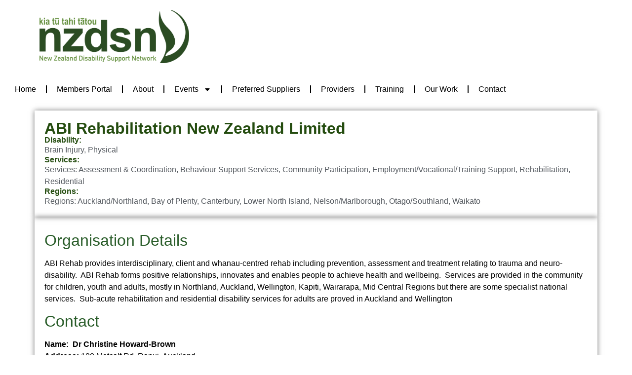

--- FILE ---
content_type: text/html; charset=UTF-8
request_url: https://nzdsn.org.nz/member/abi-rehabilitation-new-zealand-limited/
body_size: 81570
content:
<!doctype html>
<html lang="en-NZ">
<head>
	<meta charset="UTF-8">
	<meta name="viewport" content="width=device-width, initial-scale=1">
	<link rel="profile" href="https://gmpg.org/xfn/11">
	<title>ABI Rehabilitation New Zealand Limited &#8211; New Zealand Disability Support Network – NZDSN</title>
<meta name='robots' content='max-image-preview:large' />
<link rel='dns-prefetch' href='//www.googletagmanager.com' />
<link rel="alternate" type="application/rss+xml" title="New Zealand Disability Support Network – NZDSN &raquo; Feed" href="https://nzdsn.org.nz/feed/" />
<link rel="alternate" type="application/rss+xml" title="New Zealand Disability Support Network – NZDSN &raquo; Comments Feed" href="https://nzdsn.org.nz/comments/feed/" />
<link rel="alternate" title="oEmbed (JSON)" type="application/json+oembed" href="https://nzdsn.org.nz/wp-json/oembed/1.0/embed?url=https%3A%2F%2Fnzdsn.org.nz%2Fmember%2Fabi-rehabilitation-new-zealand-limited%2F" />
<link rel="alternate" title="oEmbed (XML)" type="text/xml+oembed" href="https://nzdsn.org.nz/wp-json/oembed/1.0/embed?url=https%3A%2F%2Fnzdsn.org.nz%2Fmember%2Fabi-rehabilitation-new-zealand-limited%2F&#038;format=xml" />
<style id='wp-img-auto-sizes-contain-inline-css'>
img:is([sizes=auto i],[sizes^="auto," i]){contain-intrinsic-size:3000px 1500px}
/*# sourceURL=wp-img-auto-sizes-contain-inline-css */
</style>
<style id='wp-emoji-styles-inline-css'>

	img.wp-smiley, img.emoji {
		display: inline !important;
		border: none !important;
		box-shadow: none !important;
		height: 1em !important;
		width: 1em !important;
		margin: 0 0.07em !important;
		vertical-align: -0.1em !important;
		background: none !important;
		padding: 0 !important;
	}
/*# sourceURL=wp-emoji-styles-inline-css */
</style>
<link rel='stylesheet' id='wp-block-library-css' href='https://nzdsn.org.nz/wp-includes/css/dist/block-library/style.min.css?ver=6.9' media='all' />
<style id='bp-login-form-style-inline-css'>
.widget_bp_core_login_widget .bp-login-widget-user-avatar{float:left}.widget_bp_core_login_widget .bp-login-widget-user-links{margin-left:70px}#bp-login-widget-form label{display:block;font-weight:600;margin:15px 0 5px;width:auto}#bp-login-widget-form input[type=password],#bp-login-widget-form input[type=text]{background-color:#fafafa;border:1px solid #d6d6d6;border-radius:0;font:inherit;font-size:100%;padding:.5em;width:100%}#bp-login-widget-form .bp-login-widget-register-link,#bp-login-widget-form .login-submit{display:inline;width:-moz-fit-content;width:fit-content}#bp-login-widget-form .bp-login-widget-register-link{margin-left:1em}#bp-login-widget-form .bp-login-widget-register-link a{filter:invert(1)}#bp-login-widget-form .bp-login-widget-pwd-link{font-size:80%}

/*# sourceURL=https://nzdsn.org.nz/wp-content/plugins/buddypress/bp-core/blocks/login-form/index.css */
</style>
<style id='bp-member-style-inline-css'>
[data-type="bp/member"] input.components-placeholder__input{border:1px solid #757575;border-radius:2px;flex:1 1 auto;padding:6px 8px}.bp-block-member{position:relative}.bp-block-member .member-content{display:flex}.bp-block-member .user-nicename{display:block}.bp-block-member .user-nicename a{border:none;color:currentColor;text-decoration:none}.bp-block-member .bp-profile-button{width:100%}.bp-block-member .bp-profile-button a.button{bottom:10px;display:inline-block;margin:18px 0 0;position:absolute;right:0}.bp-block-member.has-cover .item-header-avatar,.bp-block-member.has-cover .member-content,.bp-block-member.has-cover .member-description{z-index:2}.bp-block-member.has-cover .member-content,.bp-block-member.has-cover .member-description{padding-top:75px}.bp-block-member.has-cover .bp-member-cover-image{background-color:#c5c5c5;background-position:top;background-repeat:no-repeat;background-size:cover;border:0;display:block;height:150px;left:0;margin:0;padding:0;position:absolute;top:0;width:100%;z-index:1}.bp-block-member img.avatar{height:auto;width:auto}.bp-block-member.avatar-none .item-header-avatar{display:none}.bp-block-member.avatar-none.has-cover{min-height:200px}.bp-block-member.avatar-full{min-height:150px}.bp-block-member.avatar-full .item-header-avatar{width:180px}.bp-block-member.avatar-thumb .member-content{align-items:center;min-height:50px}.bp-block-member.avatar-thumb .item-header-avatar{width:70px}.bp-block-member.avatar-full.has-cover{min-height:300px}.bp-block-member.avatar-full.has-cover .item-header-avatar{width:200px}.bp-block-member.avatar-full.has-cover img.avatar{background:#fffc;border:2px solid #fff;margin-left:20px}.bp-block-member.avatar-thumb.has-cover .item-header-avatar{padding-top:75px}.entry .entry-content .bp-block-member .user-nicename a{border:none;color:currentColor;text-decoration:none}

/*# sourceURL=https://nzdsn.org.nz/wp-content/plugins/buddypress/bp-members/blocks/member/index.css */
</style>
<style id='bp-members-style-inline-css'>
[data-type="bp/members"] .components-placeholder.is-appender{min-height:0}[data-type="bp/members"] .components-placeholder.is-appender .components-placeholder__label:empty{display:none}[data-type="bp/members"] .components-placeholder input.components-placeholder__input{border:1px solid #757575;border-radius:2px;flex:1 1 auto;padding:6px 8px}[data-type="bp/members"].avatar-none .member-description{width:calc(100% - 44px)}[data-type="bp/members"].avatar-full .member-description{width:calc(100% - 224px)}[data-type="bp/members"].avatar-thumb .member-description{width:calc(100% - 114px)}[data-type="bp/members"] .member-content{position:relative}[data-type="bp/members"] .member-content .is-right{position:absolute;right:2px;top:2px}[data-type="bp/members"] .columns-2 .member-content .member-description,[data-type="bp/members"] .columns-3 .member-content .member-description,[data-type="bp/members"] .columns-4 .member-content .member-description{padding-left:44px;width:calc(100% - 44px)}[data-type="bp/members"] .columns-3 .is-right{right:-10px}[data-type="bp/members"] .columns-4 .is-right{right:-50px}.bp-block-members.is-grid{display:flex;flex-wrap:wrap;padding:0}.bp-block-members.is-grid .member-content{margin:0 1.25em 1.25em 0;width:100%}@media(min-width:600px){.bp-block-members.columns-2 .member-content{width:calc(50% - .625em)}.bp-block-members.columns-2 .member-content:nth-child(2n){margin-right:0}.bp-block-members.columns-3 .member-content{width:calc(33.33333% - .83333em)}.bp-block-members.columns-3 .member-content:nth-child(3n){margin-right:0}.bp-block-members.columns-4 .member-content{width:calc(25% - .9375em)}.bp-block-members.columns-4 .member-content:nth-child(4n){margin-right:0}}.bp-block-members .member-content{display:flex;flex-direction:column;padding-bottom:1em;text-align:center}.bp-block-members .member-content .item-header-avatar,.bp-block-members .member-content .member-description{width:100%}.bp-block-members .member-content .item-header-avatar{margin:0 auto}.bp-block-members .member-content .item-header-avatar img.avatar{display:inline-block}@media(min-width:600px){.bp-block-members .member-content{flex-direction:row;text-align:left}.bp-block-members .member-content .item-header-avatar,.bp-block-members .member-content .member-description{width:auto}.bp-block-members .member-content .item-header-avatar{margin:0}}.bp-block-members .member-content .user-nicename{display:block}.bp-block-members .member-content .user-nicename a{border:none;color:currentColor;text-decoration:none}.bp-block-members .member-content time{color:#767676;display:block;font-size:80%}.bp-block-members.avatar-none .item-header-avatar{display:none}.bp-block-members.avatar-full{min-height:190px}.bp-block-members.avatar-full .item-header-avatar{width:180px}.bp-block-members.avatar-thumb .member-content{min-height:80px}.bp-block-members.avatar-thumb .item-header-avatar{width:70px}.bp-block-members.columns-2 .member-content,.bp-block-members.columns-3 .member-content,.bp-block-members.columns-4 .member-content{display:block;text-align:center}.bp-block-members.columns-2 .member-content .item-header-avatar,.bp-block-members.columns-3 .member-content .item-header-avatar,.bp-block-members.columns-4 .member-content .item-header-avatar{margin:0 auto}.bp-block-members img.avatar{height:auto;max-width:-moz-fit-content;max-width:fit-content;width:auto}.bp-block-members .member-content.has-activity{align-items:center}.bp-block-members .member-content.has-activity .item-header-avatar{padding-right:1em}.bp-block-members .member-content.has-activity .wp-block-quote{margin-bottom:0;text-align:left}.bp-block-members .member-content.has-activity .wp-block-quote cite a,.entry .entry-content .bp-block-members .user-nicename a{border:none;color:currentColor;text-decoration:none}

/*# sourceURL=https://nzdsn.org.nz/wp-content/plugins/buddypress/bp-members/blocks/members/index.css */
</style>
<style id='bp-dynamic-members-style-inline-css'>
.bp-dynamic-block-container .item-options{font-size:.5em;margin:0 0 1em;padding:1em 0}.bp-dynamic-block-container .item-options a.selected{font-weight:600}.bp-dynamic-block-container ul.item-list{list-style:none;margin:1em 0;padding-left:0}.bp-dynamic-block-container ul.item-list li{margin-bottom:1em}.bp-dynamic-block-container ul.item-list li:after,.bp-dynamic-block-container ul.item-list li:before{content:" ";display:table}.bp-dynamic-block-container ul.item-list li:after{clear:both}.bp-dynamic-block-container ul.item-list li .item-avatar{float:left;width:60px}.bp-dynamic-block-container ul.item-list li .item{margin-left:70px}

/*# sourceURL=https://nzdsn.org.nz/wp-content/plugins/buddypress/bp-members/blocks/dynamic-members/index.css */
</style>
<style id='bp-online-members-style-inline-css'>
.widget_bp_core_whos_online_widget .avatar-block,[data-type="bp/online-members"] .avatar-block{display:flex;flex-flow:row wrap}.widget_bp_core_whos_online_widget .avatar-block img,[data-type="bp/online-members"] .avatar-block img{margin:.5em}

/*# sourceURL=https://nzdsn.org.nz/wp-content/plugins/buddypress/bp-members/blocks/online-members/index.css */
</style>
<style id='bp-active-members-style-inline-css'>
.widget_bp_core_recently_active_widget .avatar-block,[data-type="bp/active-members"] .avatar-block{display:flex;flex-flow:row wrap}.widget_bp_core_recently_active_widget .avatar-block img,[data-type="bp/active-members"] .avatar-block img{margin:.5em}

/*# sourceURL=https://nzdsn.org.nz/wp-content/plugins/buddypress/bp-members/blocks/active-members/index.css */
</style>
<style id='bp-latest-activities-style-inline-css'>
.bp-latest-activities .components-flex.components-select-control select[multiple]{height:auto;padding:0 8px}.bp-latest-activities .components-flex.components-select-control select[multiple]+.components-input-control__suffix svg{display:none}.bp-latest-activities-block a,.entry .entry-content .bp-latest-activities-block a{border:none;text-decoration:none}.bp-latest-activities-block .activity-list.item-list blockquote{border:none;padding:0}.bp-latest-activities-block .activity-list.item-list blockquote .activity-item:not(.mini){box-shadow:1px 0 4px #00000026;padding:0 1em;position:relative}.bp-latest-activities-block .activity-list.item-list blockquote .activity-item:not(.mini):after,.bp-latest-activities-block .activity-list.item-list blockquote .activity-item:not(.mini):before{border-color:#0000;border-style:solid;content:"";display:block;height:0;left:15px;position:absolute;width:0}.bp-latest-activities-block .activity-list.item-list blockquote .activity-item:not(.mini):before{border-top-color:#00000026;border-width:9px;bottom:-18px;left:14px}.bp-latest-activities-block .activity-list.item-list blockquote .activity-item:not(.mini):after{border-top-color:#fff;border-width:8px;bottom:-16px}.bp-latest-activities-block .activity-list.item-list blockquote .activity-item.mini .avatar{display:inline-block;height:20px;margin-right:2px;vertical-align:middle;width:20px}.bp-latest-activities-block .activity-list.item-list footer{align-items:center;display:flex}.bp-latest-activities-block .activity-list.item-list footer img.avatar{border:none;display:inline-block;margin-right:.5em}.bp-latest-activities-block .activity-list.item-list footer .activity-time-since{font-size:90%}.bp-latest-activities-block .widget-error{border-left:4px solid #0b80a4;box-shadow:1px 0 4px #00000026}.bp-latest-activities-block .widget-error p{padding:0 1em}

/*# sourceURL=https://nzdsn.org.nz/wp-content/plugins/buddypress/bp-activity/blocks/latest-activities/index.css */
</style>
<style id='global-styles-inline-css'>
:root{--wp--preset--aspect-ratio--square: 1;--wp--preset--aspect-ratio--4-3: 4/3;--wp--preset--aspect-ratio--3-4: 3/4;--wp--preset--aspect-ratio--3-2: 3/2;--wp--preset--aspect-ratio--2-3: 2/3;--wp--preset--aspect-ratio--16-9: 16/9;--wp--preset--aspect-ratio--9-16: 9/16;--wp--preset--color--black: #000000;--wp--preset--color--cyan-bluish-gray: #abb8c3;--wp--preset--color--white: #ffffff;--wp--preset--color--pale-pink: #f78da7;--wp--preset--color--vivid-red: #cf2e2e;--wp--preset--color--luminous-vivid-orange: #ff6900;--wp--preset--color--luminous-vivid-amber: #fcb900;--wp--preset--color--light-green-cyan: #7bdcb5;--wp--preset--color--vivid-green-cyan: #00d084;--wp--preset--color--pale-cyan-blue: #8ed1fc;--wp--preset--color--vivid-cyan-blue: #0693e3;--wp--preset--color--vivid-purple: #9b51e0;--wp--preset--gradient--vivid-cyan-blue-to-vivid-purple: linear-gradient(135deg,rgb(6,147,227) 0%,rgb(155,81,224) 100%);--wp--preset--gradient--light-green-cyan-to-vivid-green-cyan: linear-gradient(135deg,rgb(122,220,180) 0%,rgb(0,208,130) 100%);--wp--preset--gradient--luminous-vivid-amber-to-luminous-vivid-orange: linear-gradient(135deg,rgb(252,185,0) 0%,rgb(255,105,0) 100%);--wp--preset--gradient--luminous-vivid-orange-to-vivid-red: linear-gradient(135deg,rgb(255,105,0) 0%,rgb(207,46,46) 100%);--wp--preset--gradient--very-light-gray-to-cyan-bluish-gray: linear-gradient(135deg,rgb(238,238,238) 0%,rgb(169,184,195) 100%);--wp--preset--gradient--cool-to-warm-spectrum: linear-gradient(135deg,rgb(74,234,220) 0%,rgb(151,120,209) 20%,rgb(207,42,186) 40%,rgb(238,44,130) 60%,rgb(251,105,98) 80%,rgb(254,248,76) 100%);--wp--preset--gradient--blush-light-purple: linear-gradient(135deg,rgb(255,206,236) 0%,rgb(152,150,240) 100%);--wp--preset--gradient--blush-bordeaux: linear-gradient(135deg,rgb(254,205,165) 0%,rgb(254,45,45) 50%,rgb(107,0,62) 100%);--wp--preset--gradient--luminous-dusk: linear-gradient(135deg,rgb(255,203,112) 0%,rgb(199,81,192) 50%,rgb(65,88,208) 100%);--wp--preset--gradient--pale-ocean: linear-gradient(135deg,rgb(255,245,203) 0%,rgb(182,227,212) 50%,rgb(51,167,181) 100%);--wp--preset--gradient--electric-grass: linear-gradient(135deg,rgb(202,248,128) 0%,rgb(113,206,126) 100%);--wp--preset--gradient--midnight: linear-gradient(135deg,rgb(2,3,129) 0%,rgb(40,116,252) 100%);--wp--preset--font-size--small: 13px;--wp--preset--font-size--medium: 20px;--wp--preset--font-size--large: 36px;--wp--preset--font-size--x-large: 42px;--wp--preset--spacing--20: 0.44rem;--wp--preset--spacing--30: 0.67rem;--wp--preset--spacing--40: 1rem;--wp--preset--spacing--50: 1.5rem;--wp--preset--spacing--60: 2.25rem;--wp--preset--spacing--70: 3.38rem;--wp--preset--spacing--80: 5.06rem;--wp--preset--shadow--natural: 6px 6px 9px rgba(0, 0, 0, 0.2);--wp--preset--shadow--deep: 12px 12px 50px rgba(0, 0, 0, 0.4);--wp--preset--shadow--sharp: 6px 6px 0px rgba(0, 0, 0, 0.2);--wp--preset--shadow--outlined: 6px 6px 0px -3px rgb(255, 255, 255), 6px 6px rgb(0, 0, 0);--wp--preset--shadow--crisp: 6px 6px 0px rgb(0, 0, 0);}:root { --wp--style--global--content-size: 800px;--wp--style--global--wide-size: 1200px; }:where(body) { margin: 0; }.wp-site-blocks > .alignleft { float: left; margin-right: 2em; }.wp-site-blocks > .alignright { float: right; margin-left: 2em; }.wp-site-blocks > .aligncenter { justify-content: center; margin-left: auto; margin-right: auto; }:where(.wp-site-blocks) > * { margin-block-start: 24px; margin-block-end: 0; }:where(.wp-site-blocks) > :first-child { margin-block-start: 0; }:where(.wp-site-blocks) > :last-child { margin-block-end: 0; }:root { --wp--style--block-gap: 24px; }:root :where(.is-layout-flow) > :first-child{margin-block-start: 0;}:root :where(.is-layout-flow) > :last-child{margin-block-end: 0;}:root :where(.is-layout-flow) > *{margin-block-start: 24px;margin-block-end: 0;}:root :where(.is-layout-constrained) > :first-child{margin-block-start: 0;}:root :where(.is-layout-constrained) > :last-child{margin-block-end: 0;}:root :where(.is-layout-constrained) > *{margin-block-start: 24px;margin-block-end: 0;}:root :where(.is-layout-flex){gap: 24px;}:root :where(.is-layout-grid){gap: 24px;}.is-layout-flow > .alignleft{float: left;margin-inline-start: 0;margin-inline-end: 2em;}.is-layout-flow > .alignright{float: right;margin-inline-start: 2em;margin-inline-end: 0;}.is-layout-flow > .aligncenter{margin-left: auto !important;margin-right: auto !important;}.is-layout-constrained > .alignleft{float: left;margin-inline-start: 0;margin-inline-end: 2em;}.is-layout-constrained > .alignright{float: right;margin-inline-start: 2em;margin-inline-end: 0;}.is-layout-constrained > .aligncenter{margin-left: auto !important;margin-right: auto !important;}.is-layout-constrained > :where(:not(.alignleft):not(.alignright):not(.alignfull)){max-width: var(--wp--style--global--content-size);margin-left: auto !important;margin-right: auto !important;}.is-layout-constrained > .alignwide{max-width: var(--wp--style--global--wide-size);}body .is-layout-flex{display: flex;}.is-layout-flex{flex-wrap: wrap;align-items: center;}.is-layout-flex > :is(*, div){margin: 0;}body .is-layout-grid{display: grid;}.is-layout-grid > :is(*, div){margin: 0;}body{padding-top: 0px;padding-right: 0px;padding-bottom: 0px;padding-left: 0px;}a:where(:not(.wp-element-button)){text-decoration: underline;}:root :where(.wp-element-button, .wp-block-button__link){background-color: #32373c;border-width: 0;color: #fff;font-family: inherit;font-size: inherit;font-style: inherit;font-weight: inherit;letter-spacing: inherit;line-height: inherit;padding-top: calc(0.667em + 2px);padding-right: calc(1.333em + 2px);padding-bottom: calc(0.667em + 2px);padding-left: calc(1.333em + 2px);text-decoration: none;text-transform: inherit;}.has-black-color{color: var(--wp--preset--color--black) !important;}.has-cyan-bluish-gray-color{color: var(--wp--preset--color--cyan-bluish-gray) !important;}.has-white-color{color: var(--wp--preset--color--white) !important;}.has-pale-pink-color{color: var(--wp--preset--color--pale-pink) !important;}.has-vivid-red-color{color: var(--wp--preset--color--vivid-red) !important;}.has-luminous-vivid-orange-color{color: var(--wp--preset--color--luminous-vivid-orange) !important;}.has-luminous-vivid-amber-color{color: var(--wp--preset--color--luminous-vivid-amber) !important;}.has-light-green-cyan-color{color: var(--wp--preset--color--light-green-cyan) !important;}.has-vivid-green-cyan-color{color: var(--wp--preset--color--vivid-green-cyan) !important;}.has-pale-cyan-blue-color{color: var(--wp--preset--color--pale-cyan-blue) !important;}.has-vivid-cyan-blue-color{color: var(--wp--preset--color--vivid-cyan-blue) !important;}.has-vivid-purple-color{color: var(--wp--preset--color--vivid-purple) !important;}.has-black-background-color{background-color: var(--wp--preset--color--black) !important;}.has-cyan-bluish-gray-background-color{background-color: var(--wp--preset--color--cyan-bluish-gray) !important;}.has-white-background-color{background-color: var(--wp--preset--color--white) !important;}.has-pale-pink-background-color{background-color: var(--wp--preset--color--pale-pink) !important;}.has-vivid-red-background-color{background-color: var(--wp--preset--color--vivid-red) !important;}.has-luminous-vivid-orange-background-color{background-color: var(--wp--preset--color--luminous-vivid-orange) !important;}.has-luminous-vivid-amber-background-color{background-color: var(--wp--preset--color--luminous-vivid-amber) !important;}.has-light-green-cyan-background-color{background-color: var(--wp--preset--color--light-green-cyan) !important;}.has-vivid-green-cyan-background-color{background-color: var(--wp--preset--color--vivid-green-cyan) !important;}.has-pale-cyan-blue-background-color{background-color: var(--wp--preset--color--pale-cyan-blue) !important;}.has-vivid-cyan-blue-background-color{background-color: var(--wp--preset--color--vivid-cyan-blue) !important;}.has-vivid-purple-background-color{background-color: var(--wp--preset--color--vivid-purple) !important;}.has-black-border-color{border-color: var(--wp--preset--color--black) !important;}.has-cyan-bluish-gray-border-color{border-color: var(--wp--preset--color--cyan-bluish-gray) !important;}.has-white-border-color{border-color: var(--wp--preset--color--white) !important;}.has-pale-pink-border-color{border-color: var(--wp--preset--color--pale-pink) !important;}.has-vivid-red-border-color{border-color: var(--wp--preset--color--vivid-red) !important;}.has-luminous-vivid-orange-border-color{border-color: var(--wp--preset--color--luminous-vivid-orange) !important;}.has-luminous-vivid-amber-border-color{border-color: var(--wp--preset--color--luminous-vivid-amber) !important;}.has-light-green-cyan-border-color{border-color: var(--wp--preset--color--light-green-cyan) !important;}.has-vivid-green-cyan-border-color{border-color: var(--wp--preset--color--vivid-green-cyan) !important;}.has-pale-cyan-blue-border-color{border-color: var(--wp--preset--color--pale-cyan-blue) !important;}.has-vivid-cyan-blue-border-color{border-color: var(--wp--preset--color--vivid-cyan-blue) !important;}.has-vivid-purple-border-color{border-color: var(--wp--preset--color--vivid-purple) !important;}.has-vivid-cyan-blue-to-vivid-purple-gradient-background{background: var(--wp--preset--gradient--vivid-cyan-blue-to-vivid-purple) !important;}.has-light-green-cyan-to-vivid-green-cyan-gradient-background{background: var(--wp--preset--gradient--light-green-cyan-to-vivid-green-cyan) !important;}.has-luminous-vivid-amber-to-luminous-vivid-orange-gradient-background{background: var(--wp--preset--gradient--luminous-vivid-amber-to-luminous-vivid-orange) !important;}.has-luminous-vivid-orange-to-vivid-red-gradient-background{background: var(--wp--preset--gradient--luminous-vivid-orange-to-vivid-red) !important;}.has-very-light-gray-to-cyan-bluish-gray-gradient-background{background: var(--wp--preset--gradient--very-light-gray-to-cyan-bluish-gray) !important;}.has-cool-to-warm-spectrum-gradient-background{background: var(--wp--preset--gradient--cool-to-warm-spectrum) !important;}.has-blush-light-purple-gradient-background{background: var(--wp--preset--gradient--blush-light-purple) !important;}.has-blush-bordeaux-gradient-background{background: var(--wp--preset--gradient--blush-bordeaux) !important;}.has-luminous-dusk-gradient-background{background: var(--wp--preset--gradient--luminous-dusk) !important;}.has-pale-ocean-gradient-background{background: var(--wp--preset--gradient--pale-ocean) !important;}.has-electric-grass-gradient-background{background: var(--wp--preset--gradient--electric-grass) !important;}.has-midnight-gradient-background{background: var(--wp--preset--gradient--midnight) !important;}.has-small-font-size{font-size: var(--wp--preset--font-size--small) !important;}.has-medium-font-size{font-size: var(--wp--preset--font-size--medium) !important;}.has-large-font-size{font-size: var(--wp--preset--font-size--large) !important;}.has-x-large-font-size{font-size: var(--wp--preset--font-size--x-large) !important;}
:root :where(.wp-block-pullquote){font-size: 1.5em;line-height: 1.6;}
/*# sourceURL=global-styles-inline-css */
</style>
<link rel='stylesheet' id='searchandfilter-css' href='https://nzdsn.org.nz/wp-content/plugins/search-filter/style.css?ver=1' media='all' />
<link rel='stylesheet' id='hello-elementor-css' href='https://nzdsn.org.nz/wp-content/themes/hello-elementor/assets/css/reset.css?ver=3.4.5' media='all' />
<link rel='stylesheet' id='hello-elementor-theme-style-css' href='https://nzdsn.org.nz/wp-content/themes/hello-elementor/assets/css/theme.css?ver=3.4.5' media='all' />
<link rel='stylesheet' id='hello-elementor-header-footer-css' href='https://nzdsn.org.nz/wp-content/themes/hello-elementor/assets/css/header-footer.css?ver=3.4.5' media='all' />
<link rel='stylesheet' id='elementor-frontend-css' href='https://nzdsn.org.nz/wp-content/plugins/elementor/assets/css/frontend.min.css?ver=3.34.0' media='all' />
<style id='elementor-frontend-inline-css'>
.elementor-kit-25279{--e-global-color-primary:#244C0F;--e-global-color-secondary:#54595F;--e-global-color-text:#000000;--e-global-color-accent:#638E38;--e-global-color-9b41bcb:#FFFFFF;--e-global-typography-primary-font-family:"Arial";--e-global-typography-primary-font-size:2em;--e-global-typography-primary-font-weight:600;--e-global-typography-secondary-font-family:"Arial";--e-global-typography-secondary-font-size:1.6em;--e-global-typography-secondary-font-weight:400;--e-global-typography-text-font-family:"Arial";--e-global-typography-text-font-size:16px;--e-global-typography-text-font-weight:400;--e-global-typography-accent-font-family:"Arial";--e-global-typography-accent-font-size:1.4em;--e-global-typography-accent-font-weight:500;color:var( --e-global-color-text );font-family:"Verdana", Sans-serif;font-size:16px;font-weight:400;}.elementor-kit-25279 button,.elementor-kit-25279 input[type="button"],.elementor-kit-25279 input[type="submit"],.elementor-kit-25279 .elementor-button{background-color:#2A5D2A;font-family:var( --e-global-typography-text-font-family ), Sans-serif;font-size:var( --e-global-typography-text-font-size );font-weight:var( --e-global-typography-text-font-weight );color:#FFFFFF;}.elementor-kit-25279 e-page-transition{background-color:#FFBC7D;}.elementor-kit-25279 a{color:var( --e-global-color-primary );text-decoration:none;}.elementor-kit-25279 h1{color:#2A5D2A;}.elementor-kit-25279 h2{color:#2A5D2A;}.elementor-kit-25279 h3{color:#2A5D2A;}.elementor-kit-25279 h4{color:#2A5D2A;}.elementor-section.elementor-section-boxed > .elementor-container{max-width:1140px;}.e-con{--container-max-width:1140px;}.elementor-widget:not(:last-child){margin-block-end:20px;}.elementor-element{--widgets-spacing:20px 20px;--widgets-spacing-row:20px;--widgets-spacing-column:20px;}{}h1.entry-title{display:var(--page-title-display);}.site-header .site-branding{flex-direction:column;align-items:stretch;}.site-header{padding-inline-end:0px;padding-inline-start:0px;}.site-footer .site-branding{flex-direction:column;align-items:stretch;}@media(max-width:1024px){.elementor-kit-25279 button,.elementor-kit-25279 input[type="button"],.elementor-kit-25279 input[type="submit"],.elementor-kit-25279 .elementor-button{font-size:var( --e-global-typography-text-font-size );}.elementor-section.elementor-section-boxed > .elementor-container{max-width:1024px;}.e-con{--container-max-width:1024px;}}@media(max-width:767px){.elementor-kit-25279 button,.elementor-kit-25279 input[type="button"],.elementor-kit-25279 input[type="submit"],.elementor-kit-25279 .elementor-button{font-size:var( --e-global-typography-text-font-size );}.elementor-section.elementor-section-boxed > .elementor-container{max-width:767px;}.e-con{--container-max-width:767px;}}/* Start custom CSS */#buddypress .standard-form .submit input {
    margin-right: 15px;
    color: white;
    width: 100%;
    background: rgb(99, 142, 56);
    border-width: 4px;
}/* End custom CSS */
.elementor-25283 .elementor-element.elementor-element-0e414e1{--display:flex;--flex-direction:row;--container-widget-width:calc( ( 1 - var( --container-widget-flex-grow ) ) * 100% );--container-widget-height:100%;--container-widget-flex-grow:1;--container-widget-align-self:stretch;--flex-wrap-mobile:wrap;--justify-content:center;--align-items:center;}.elementor-25283 .elementor-element.elementor-element-92c1545{--display:flex;}.elementor-widget-theme-site-logo .widget-image-caption{color:var( --e-global-color-text );font-family:var( --e-global-typography-text-font-family ), Sans-serif;font-size:var( --e-global-typography-text-font-size );font-weight:var( --e-global-typography-text-font-weight );}.elementor-25283 .elementor-element.elementor-element-e3596cd{text-align:start;}.elementor-25283 .elementor-element.elementor-element-e3596cd img{width:55%;}.elementor-25283 .elementor-element.elementor-element-f2f2031{--display:flex;}.elementor-widget-search-form input[type="search"].elementor-search-form__input{font-family:var( --e-global-typography-text-font-family ), Sans-serif;font-size:var( --e-global-typography-text-font-size );font-weight:var( --e-global-typography-text-font-weight );}.elementor-widget-search-form .elementor-search-form__input,
					.elementor-widget-search-form .elementor-search-form__icon,
					.elementor-widget-search-form .elementor-lightbox .dialog-lightbox-close-button,
					.elementor-widget-search-form .elementor-lightbox .dialog-lightbox-close-button:hover,
					.elementor-widget-search-form.elementor-search-form--skin-full_screen input[type="search"].elementor-search-form__input{color:var( --e-global-color-text );fill:var( --e-global-color-text );}.elementor-widget-search-form .elementor-search-form__submit{font-family:var( --e-global-typography-text-font-family ), Sans-serif;font-size:var( --e-global-typography-text-font-size );font-weight:var( --e-global-typography-text-font-weight );background-color:var( --e-global-color-secondary );}.elementor-25283 .elementor-element.elementor-element-52e589b .elementor-search-form__container{min-height:48px;}.elementor-25283 .elementor-element.elementor-element-52e589b .elementor-search-form__submit{min-width:48px;}body:not(.rtl) .elementor-25283 .elementor-element.elementor-element-52e589b .elementor-search-form__icon{padding-left:calc(48px / 3);}body.rtl .elementor-25283 .elementor-element.elementor-element-52e589b .elementor-search-form__icon{padding-right:calc(48px / 3);}.elementor-25283 .elementor-element.elementor-element-52e589b .elementor-search-form__input, .elementor-25283 .elementor-element.elementor-element-52e589b.elementor-search-form--button-type-text .elementor-search-form__submit{padding-left:calc(48px / 3);padding-right:calc(48px / 3);}.elementor-25283 .elementor-element.elementor-element-52e589b:not(.elementor-search-form--skin-full_screen) .elementor-search-form__container{border-radius:3px;}.elementor-25283 .elementor-element.elementor-element-52e589b.elementor-search-form--skin-full_screen input[type="search"].elementor-search-form__input{border-radius:3px;}.elementor-25283 .elementor-element.elementor-element-45b2fe0{--display:flex;--flex-direction:row;--container-widget-width:initial;--container-widget-height:100%;--container-widget-flex-grow:1;--container-widget-align-self:stretch;--flex-wrap-mobile:wrap;--justify-content:center;}.elementor-widget-nav-menu .elementor-nav-menu .elementor-item{font-family:var( --e-global-typography-primary-font-family ), Sans-serif;font-size:var( --e-global-typography-primary-font-size );font-weight:var( --e-global-typography-primary-font-weight );}.elementor-widget-nav-menu .elementor-nav-menu--main .elementor-item{color:var( --e-global-color-text );fill:var( --e-global-color-text );}.elementor-widget-nav-menu .elementor-nav-menu--main .elementor-item:hover,
					.elementor-widget-nav-menu .elementor-nav-menu--main .elementor-item.elementor-item-active,
					.elementor-widget-nav-menu .elementor-nav-menu--main .elementor-item.highlighted,
					.elementor-widget-nav-menu .elementor-nav-menu--main .elementor-item:focus{color:var( --e-global-color-accent );fill:var( --e-global-color-accent );}.elementor-widget-nav-menu .elementor-nav-menu--main:not(.e--pointer-framed) .elementor-item:before,
					.elementor-widget-nav-menu .elementor-nav-menu--main:not(.e--pointer-framed) .elementor-item:after{background-color:var( --e-global-color-accent );}.elementor-widget-nav-menu .e--pointer-framed .elementor-item:before,
					.elementor-widget-nav-menu .e--pointer-framed .elementor-item:after{border-color:var( --e-global-color-accent );}.elementor-widget-nav-menu{--e-nav-menu-divider-color:var( --e-global-color-text );}.elementor-widget-nav-menu .elementor-nav-menu--dropdown .elementor-item, .elementor-widget-nav-menu .elementor-nav-menu--dropdown  .elementor-sub-item{font-family:var( --e-global-typography-accent-font-family ), Sans-serif;font-size:var( --e-global-typography-accent-font-size );font-weight:var( --e-global-typography-accent-font-weight );}.elementor-25283 .elementor-element.elementor-element-838c3cd .elementor-menu-toggle{margin:0 auto;}.elementor-25283 .elementor-element.elementor-element-838c3cd .elementor-nav-menu .elementor-item{font-family:"Arial", Sans-serif;font-size:1em;font-weight:400;}.elementor-25283 .elementor-element.elementor-element-838c3cd .elementor-nav-menu--main .elementor-item{color:var( --e-global-color-text );fill:var( --e-global-color-text );}.elementor-25283 .elementor-element.elementor-element-838c3cd{--e-nav-menu-divider-content:"";--e-nav-menu-divider-style:solid;}.elementor-theme-builder-content-area{height:400px;}.elementor-location-header:before, .elementor-location-footer:before{content:"";display:table;clear:both;}@media(max-width:1024px){.elementor-widget-theme-site-logo .widget-image-caption{font-size:var( --e-global-typography-text-font-size );}.elementor-widget-search-form input[type="search"].elementor-search-form__input{font-size:var( --e-global-typography-text-font-size );}.elementor-widget-search-form .elementor-search-form__submit{font-size:var( --e-global-typography-text-font-size );}.elementor-widget-nav-menu .elementor-nav-menu .elementor-item{font-size:var( --e-global-typography-primary-font-size );}.elementor-widget-nav-menu .elementor-nav-menu--dropdown .elementor-item, .elementor-widget-nav-menu .elementor-nav-menu--dropdown  .elementor-sub-item{font-size:var( --e-global-typography-accent-font-size );}}@media(max-width:767px){.elementor-widget-theme-site-logo .widget-image-caption{font-size:var( --e-global-typography-text-font-size );}.elementor-widget-search-form input[type="search"].elementor-search-form__input{font-size:var( --e-global-typography-text-font-size );}.elementor-widget-search-form .elementor-search-form__submit{font-size:var( --e-global-typography-text-font-size );}.elementor-widget-nav-menu .elementor-nav-menu .elementor-item{font-size:var( --e-global-typography-primary-font-size );}.elementor-widget-nav-menu .elementor-nav-menu--dropdown .elementor-item, .elementor-widget-nav-menu .elementor-nav-menu--dropdown  .elementor-sub-item{font-size:var( --e-global-typography-accent-font-size );}}
.elementor-25771 .elementor-element.elementor-element-d79ce15{--display:grid;--e-con-grid-template-columns:repeat(3, 1fr);--e-con-grid-template-rows:repeat(2, 1fr);--grid-auto-flow:row;--padding-top:40px;--padding-bottom:40px;--padding-left:40px;--padding-right:40px;}.elementor-25771 .elementor-element.elementor-element-d79ce15:not(.elementor-motion-effects-element-type-background), .elementor-25771 .elementor-element.elementor-element-d79ce15 > .elementor-motion-effects-container > .elementor-motion-effects-layer{background-color:#EBF1E7;}.elementor-25771 .elementor-element.elementor-element-e9e066f{--display:flex;}.elementor-widget-text-editor{font-family:var( --e-global-typography-text-font-family ), Sans-serif;font-size:var( --e-global-typography-text-font-size );font-weight:var( --e-global-typography-text-font-weight );color:var( --e-global-color-text );}.elementor-widget-text-editor.elementor-drop-cap-view-stacked .elementor-drop-cap{background-color:var( --e-global-color-primary );}.elementor-widget-text-editor.elementor-drop-cap-view-framed .elementor-drop-cap, .elementor-widget-text-editor.elementor-drop-cap-view-default .elementor-drop-cap{color:var( --e-global-color-primary );border-color:var( --e-global-color-primary );}.elementor-25771 .elementor-element.elementor-element-c6da79e{text-align:end;color:var( --e-global-color-text );}.elementor-25771 .elementor-element.elementor-element-a0d8ca0{--display:flex;}.elementor-25771 .elementor-element.elementor-element-75c7a7f{--display:flex;}.elementor-widget-theme-site-logo .widget-image-caption{color:var( --e-global-color-text );font-family:var( --e-global-typography-text-font-family ), Sans-serif;font-size:var( --e-global-typography-text-font-size );font-weight:var( --e-global-typography-text-font-weight );}.elementor-25771 .elementor-element.elementor-element-5474342.elementor-element{--align-self:flex-end;}.elementor-25771 .elementor-element.elementor-element-5474342{text-align:start;}.elementor-25771 .elementor-element.elementor-element-2f5c944{--display:flex;--flex-direction:column;--container-widget-width:100%;--container-widget-height:initial;--container-widget-flex-grow:0;--container-widget-align-self:initial;--flex-wrap-mobile:wrap;}.elementor-25771 .elementor-element.elementor-element-2f5c944:not(.elementor-motion-effects-element-type-background), .elementor-25771 .elementor-element.elementor-element-2f5c944 > .elementor-motion-effects-container > .elementor-motion-effects-layer{background-color:var( --e-global-color-primary );}.elementor-widget-heading .elementor-heading-title{font-family:var( --e-global-typography-primary-font-family ), Sans-serif;font-size:var( --e-global-typography-primary-font-size );font-weight:var( --e-global-typography-primary-font-weight );color:var( --e-global-color-primary );}.elementor-25771 .elementor-element.elementor-element-4ed1373{text-align:center;}.elementor-25771 .elementor-element.elementor-element-4ed1373 .elementor-heading-title{font-family:var( --e-global-typography-text-font-family ), Sans-serif;font-size:var( --e-global-typography-text-font-size );font-weight:var( --e-global-typography-text-font-weight );color:#FFFFFF;}.elementor-theme-builder-content-area{height:400px;}.elementor-location-header:before, .elementor-location-footer:before{content:"";display:table;clear:both;}@media(min-width:768px){.elementor-25771 .elementor-element.elementor-element-e9e066f{--width:90%;}}@media(max-width:1024px){.elementor-25771 .elementor-element.elementor-element-d79ce15{--grid-auto-flow:row;}.elementor-widget-text-editor{font-size:var( --e-global-typography-text-font-size );}.elementor-widget-theme-site-logo .widget-image-caption{font-size:var( --e-global-typography-text-font-size );}.elementor-widget-heading .elementor-heading-title{font-size:var( --e-global-typography-primary-font-size );}.elementor-25771 .elementor-element.elementor-element-4ed1373 .elementor-heading-title{font-size:var( --e-global-typography-text-font-size );}}@media(max-width:767px){.elementor-25771 .elementor-element.elementor-element-d79ce15{--e-con-grid-template-columns:repeat(1, 1fr);--grid-auto-flow:row;}.elementor-widget-text-editor{font-size:var( --e-global-typography-text-font-size );}.elementor-widget-theme-site-logo .widget-image-caption{font-size:var( --e-global-typography-text-font-size );}.elementor-widget-heading .elementor-heading-title{font-size:var( --e-global-typography-primary-font-size );}.elementor-25771 .elementor-element.elementor-element-4ed1373 .elementor-heading-title{font-size:var( --e-global-typography-text-font-size );}}
.elementor-25461 .elementor-element.elementor-element-d1d6cc6{--display:flex;}.elementor-25461 .elementor-element.elementor-element-cfcfc04{--display:flex;box-shadow:0px 0px 10px 0px rgba(0,0,0,0.5);--padding-top:20px;--padding-bottom:20px;--padding-left:20px;--padding-right:20px;}.elementor-widget-theme-post-title .elementor-heading-title{font-family:var( --e-global-typography-primary-font-family ), Sans-serif;font-size:var( --e-global-typography-primary-font-size );font-weight:var( --e-global-typography-primary-font-weight );color:var( --e-global-color-primary );}.elementor-widget-heading .elementor-heading-title{font-family:var( --e-global-typography-primary-font-family ), Sans-serif;font-size:var( --e-global-typography-primary-font-size );font-weight:var( --e-global-typography-primary-font-weight );color:var( --e-global-color-primary );}.elementor-25461 .elementor-element.elementor-element-960ad5d .elementor-heading-title{font-family:"Arial", Sans-serif;font-size:1em;font-weight:700;}.elementor-widget-post-info .elementor-icon-list-item:not(:last-child):after{border-color:var( --e-global-color-text );}.elementor-widget-post-info .elementor-icon-list-icon i{color:var( --e-global-color-primary );}.elementor-widget-post-info .elementor-icon-list-icon svg{fill:var( --e-global-color-primary );}.elementor-widget-post-info .elementor-icon-list-text, .elementor-widget-post-info .elementor-icon-list-text a{color:var( --e-global-color-secondary );}.elementor-widget-post-info .elementor-icon-list-item{font-family:var( --e-global-typography-text-font-family ), Sans-serif;font-size:var( --e-global-typography-text-font-size );font-weight:var( --e-global-typography-text-font-weight );}.elementor-25461 .elementor-element.elementor-element-df8826d .elementor-icon-list-icon{width:14px;}.elementor-25461 .elementor-element.elementor-element-df8826d .elementor-icon-list-icon i{font-size:14px;}.elementor-25461 .elementor-element.elementor-element-df8826d .elementor-icon-list-icon svg{--e-icon-list-icon-size:14px;}.elementor-25461 .elementor-element.elementor-element-eff4706 .elementor-heading-title{font-family:"Arial", Sans-serif;font-size:1em;font-weight:700;}.elementor-25461 .elementor-element.elementor-element-1569b9c .elementor-icon-list-icon{width:14px;}.elementor-25461 .elementor-element.elementor-element-1569b9c .elementor-icon-list-icon i{font-size:14px;}.elementor-25461 .elementor-element.elementor-element-1569b9c .elementor-icon-list-icon svg{--e-icon-list-icon-size:14px;}.elementor-25461 .elementor-element.elementor-element-b076287 .elementor-heading-title{font-family:"Arial", Sans-serif;font-size:1em;font-weight:700;}.elementor-25461 .elementor-element.elementor-element-3695ab5 .elementor-icon-list-icon{width:14px;}.elementor-25461 .elementor-element.elementor-element-3695ab5 .elementor-icon-list-icon i{font-size:14px;}.elementor-25461 .elementor-element.elementor-element-3695ab5 .elementor-icon-list-icon svg{--e-icon-list-icon-size:14px;}.elementor-25461 .elementor-element.elementor-element-a826d00{--display:flex;box-shadow:0px 0px 10px 0px rgba(0,0,0,0.5);--padding-top:20px;--padding-bottom:20px;--padding-left:20px;--padding-right:20px;}.elementor-widget-theme-post-content{color:var( --e-global-color-text );font-family:var( --e-global-typography-text-font-family ), Sans-serif;font-size:var( --e-global-typography-text-font-size );font-weight:var( --e-global-typography-text-font-weight );}@media(max-width:1024px){.elementor-widget-theme-post-title .elementor-heading-title{font-size:var( --e-global-typography-primary-font-size );}.elementor-widget-heading .elementor-heading-title{font-size:var( --e-global-typography-primary-font-size );}.elementor-widget-post-info .elementor-icon-list-item{font-size:var( --e-global-typography-text-font-size );}.elementor-widget-theme-post-content{font-size:var( --e-global-typography-text-font-size );}}@media(max-width:767px){.elementor-widget-theme-post-title .elementor-heading-title{font-size:var( --e-global-typography-primary-font-size );}.elementor-widget-heading .elementor-heading-title{font-size:var( --e-global-typography-primary-font-size );}.elementor-widget-post-info .elementor-icon-list-item{font-size:var( --e-global-typography-text-font-size );}.elementor-widget-theme-post-content{font-size:var( --e-global-typography-text-font-size );}}
/*# sourceURL=elementor-frontend-inline-css */
</style>
<link rel='stylesheet' id='widget-image-css' href='https://nzdsn.org.nz/wp-content/plugins/elementor/assets/css/widget-image.min.css?ver=3.34.0' media='all' />
<link rel='stylesheet' id='widget-search-form-css' href='https://nzdsn.org.nz/wp-content/plugins/elementor-pro/assets/css/widget-search-form.min.css?ver=3.34.0' media='all' />
<link rel='stylesheet' id='widget-nav-menu-css' href='https://nzdsn.org.nz/wp-content/plugins/elementor-pro/assets/css/widget-nav-menu.min.css?ver=3.34.0' media='all' />
<link rel='stylesheet' id='widget-heading-css' href='https://nzdsn.org.nz/wp-content/plugins/elementor/assets/css/widget-heading.min.css?ver=3.34.0' media='all' />
<link rel='stylesheet' id='widget-post-info-css' href='https://nzdsn.org.nz/wp-content/plugins/elementor-pro/assets/css/widget-post-info.min.css?ver=3.34.0' media='all' />
<link rel='stylesheet' id='widget-icon-list-css' href='https://nzdsn.org.nz/wp-content/plugins/elementor/assets/css/widget-icon-list.min.css?ver=3.34.0' media='all' />
<link rel='stylesheet' id='eael-general-css' href='https://nzdsn.org.nz/wp-content/plugins/essential-addons-for-elementor-lite/assets/front-end/css/view/general.min.css?ver=6.5.5' media='all' />
<script src="https://nzdsn.org.nz/wp-includes/js/jquery/jquery.min.js?ver=3.7.1" id="jquery-core-js"></script>
<script src="https://nzdsn.org.nz/wp-includes/js/jquery/jquery-migrate.min.js?ver=3.4.1" id="jquery-migrate-js"></script>

<!-- Google tag (gtag.js) snippet added by Site Kit -->
<!-- Google Analytics snippet added by Site Kit -->
<script src="https://www.googletagmanager.com/gtag/js?id=GT-KDDGRV5" id="google_gtagjs-js" async></script>
<script id="google_gtagjs-js-after">
window.dataLayer = window.dataLayer || [];function gtag(){dataLayer.push(arguments);}
gtag("set","linker",{"domains":["nzdsn.org.nz"]});
gtag("js", new Date());
gtag("set", "developer_id.dZTNiMT", true);
gtag("config", "GT-KDDGRV5");
//# sourceURL=google_gtagjs-js-after
</script>
<link rel="https://api.w.org/" href="https://nzdsn.org.nz/wp-json/" /><link rel="EditURI" type="application/rsd+xml" title="RSD" href="https://nzdsn.org.nz/xmlrpc.php?rsd" />
<meta name="generator" content="WordPress 6.9" />
<link rel="canonical" href="https://nzdsn.org.nz/member/abi-rehabilitation-new-zealand-limited/" />
<link rel='shortlink' href='https://nzdsn.org.nz/?p=24080' />

	<script type="text/javascript">var ajaxurl = 'https://nzdsn.org.nz/wp-admin/admin-ajax.php';</script>

<meta name="generator" content="Site Kit by Google 1.168.0" /><meta name="generator" content="Elementor 3.34.0; features: e_font_icon_svg, additional_custom_breakpoints; settings: css_print_method-internal, google_font-disabled, font_display-swap">
			<style>
				.e-con.e-parent:nth-of-type(n+4):not(.e-lazyloaded):not(.e-no-lazyload),
				.e-con.e-parent:nth-of-type(n+4):not(.e-lazyloaded):not(.e-no-lazyload) * {
					background-image: none !important;
				}
				@media screen and (max-height: 1024px) {
					.e-con.e-parent:nth-of-type(n+3):not(.e-lazyloaded):not(.e-no-lazyload),
					.e-con.e-parent:nth-of-type(n+3):not(.e-lazyloaded):not(.e-no-lazyload) * {
						background-image: none !important;
					}
				}
				@media screen and (max-height: 640px) {
					.e-con.e-parent:nth-of-type(n+2):not(.e-lazyloaded):not(.e-no-lazyload),
					.e-con.e-parent:nth-of-type(n+2):not(.e-lazyloaded):not(.e-no-lazyload) * {
						background-image: none !important;
					}
				}
			</style>
			<link rel="icon" href="https://nzdsn.org.nz/wp-content/uploads/2020/06/NZDSN_favicon.png" sizes="32x32" />
<link rel="icon" href="https://nzdsn.org.nz/wp-content/uploads/2020/06/NZDSN_favicon.png" sizes="192x192" />
<link rel="apple-touch-icon" href="https://nzdsn.org.nz/wp-content/uploads/2020/06/NZDSN_favicon.png" />
<meta name="msapplication-TileImage" content="https://nzdsn.org.nz/wp-content/uploads/2020/06/NZDSN_favicon.png" />
</head>
<body class="bp-legacy wp-singular member-template-default single single-member postid-24080 wp-custom-logo wp-embed-responsive wp-theme-hello-elementor eio-default esm-default hello-elementor-default elementor-default elementor-kit-25279 elementor-page-25461">


<a class="skip-link screen-reader-text" href="#content">Skip to content</a>

		<header data-elementor-type="header" data-elementor-id="25283" class="elementor elementor-25283 elementor-location-header" data-elementor-post-type="elementor_library">
			<div class="elementor-element elementor-element-0e414e1 e-flex e-con-boxed e-con e-parent" data-id="0e414e1" data-element_type="container">
					<div class="e-con-inner">
		<div class="elementor-element elementor-element-92c1545 e-flex e-con-boxed e-con e-child" data-id="92c1545" data-element_type="container">
					<div class="e-con-inner">
				<div class="elementor-element elementor-element-e3596cd elementor-widget elementor-widget-theme-site-logo elementor-widget-image" data-id="e3596cd" data-element_type="widget" data-widget_type="theme-site-logo.default">
				<div class="elementor-widget-container">
									<figure class="wp-caption">
					<a href="https://nzdsn.org.nz">
			<img fetchpriority="high" width="2588" height="922" src="https://nzdsn.org.nz/wp-content/uploads/2020/08/Second-NZDSN_LOGO-May-2016.png" class="attachment-full size-full wp-image-22465" alt="" srcset="https://nzdsn.org.nz/wp-content/uploads/2020/08/Second-NZDSN_LOGO-May-2016.png 2588w, https://nzdsn.org.nz/wp-content/uploads/2020/08/Second-NZDSN_LOGO-May-2016-300x107.png 300w, https://nzdsn.org.nz/wp-content/uploads/2020/08/Second-NZDSN_LOGO-May-2016-1024x365.png 1024w, https://nzdsn.org.nz/wp-content/uploads/2020/08/Second-NZDSN_LOGO-May-2016-768x274.png 768w, https://nzdsn.org.nz/wp-content/uploads/2020/08/Second-NZDSN_LOGO-May-2016-1536x547.png 1536w, https://nzdsn.org.nz/wp-content/uploads/2020/08/Second-NZDSN_LOGO-May-2016-2048x730.png 2048w" sizes="(max-width: 2588px) 100vw, 2588px" />				</a>
						<figcaption class="widget-image-caption wp-caption-text"></figcaption>
						</figure>
							</div>
				</div>
					</div>
				</div>
		<div class="elementor-element elementor-element-f2f2031 e-flex e-con-boxed e-con e-child" data-id="f2f2031" data-element_type="container">
					<div class="e-con-inner">
					</div>
				</div>
					</div>
				</div>
		<div class="elementor-element elementor-element-45b2fe0 e-con-full e-flex e-con e-parent" data-id="45b2fe0" data-element_type="container">
				<div class="elementor-element elementor-element-838c3cd elementor-nav-menu--dropdown-tablet elementor-nav-menu__text-align-aside elementor-nav-menu--toggle elementor-nav-menu--burger elementor-widget elementor-widget-nav-menu" data-id="838c3cd" data-element_type="widget" data-settings="{&quot;layout&quot;:&quot;horizontal&quot;,&quot;submenu_icon&quot;:{&quot;value&quot;:&quot;&lt;svg aria-hidden=\&quot;true\&quot; class=\&quot;e-font-icon-svg e-fas-caret-down\&quot; viewBox=\&quot;0 0 320 512\&quot; xmlns=\&quot;http:\/\/www.w3.org\/2000\/svg\&quot;&gt;&lt;path d=\&quot;M31.3 192h257.3c17.8 0 26.7 21.5 14.1 34.1L174.1 354.8c-7.8 7.8-20.5 7.8-28.3 0L17.2 226.1C4.6 213.5 13.5 192 31.3 192z\&quot;&gt;&lt;\/path&gt;&lt;\/svg&gt;&quot;,&quot;library&quot;:&quot;fa-solid&quot;},&quot;toggle&quot;:&quot;burger&quot;}" data-widget_type="nav-menu.default">
				<div class="elementor-widget-container">
								<nav aria-label="Menu" class="elementor-nav-menu--main elementor-nav-menu__container elementor-nav-menu--layout-horizontal e--pointer-underline e--animation-fade">
				<ul id="menu-1-838c3cd" class="elementor-nav-menu"><li class="menu-item menu-item-type-custom menu-item-object-custom menu-item-22860"><a href="/" title="Navigate Home" class="elementor-item">Home</a></li>
<li class="menu-item menu-item-type-custom menu-item-object-custom menu-item-25221"><a href="https://nzdsn.org.nz/member-log-in/" class="elementor-item">Members Portal</a></li>
<li class="menu-item menu-item-type-post_type menu-item-object-page menu-item-26329"><a href="https://nzdsn.org.nz/about/" class="elementor-item">About</a></li>
<li class="menu-item menu-item-type-post_type menu-item-object-page menu-item-has-children menu-item-22320"><a href="https://nzdsn.org.nz/upcoming/" title="View our Upcoming Events" class="elementor-item">Events</a>
<ul class="sub-menu elementor-nav-menu--dropdown">
	<li class="menu-item menu-item-type-post_type menu-item-object-page menu-item-27986"><a href="https://nzdsn.org.nz/nzdsn-conference-2025-navigating-uncertainty/" class="elementor-sub-item">NZDSN Conference 2025 – Navigating Uncertainty</a></li>
</ul>
</li>
<li class="menu-item menu-item-type-post_type menu-item-object-page menu-item-25599"><a href="https://nzdsn.org.nz/preferred-suppliers/" class="elementor-item">Preferred Suppliers</a></li>
<li class="menu-item menu-item-type-post_type menu-item-object-page menu-item-25676"><a href="https://nzdsn.org.nz/providers-search/" class="elementor-item">Providers</a></li>
<li class="menu-item menu-item-type-post_type menu-item-object-page menu-item-25791"><a href="https://nzdsn.org.nz/training/" class="elementor-item">Training</a></li>
<li class="menu-item menu-item-type-post_type menu-item-object-page menu-item-44"><a href="https://nzdsn.org.nz/our-work/" title="Learn about the work NZDSN does" class="elementor-item">Our Work</a></li>
<li class="menu-item menu-item-type-post_type menu-item-object-page menu-item-22925"><a href="https://nzdsn.org.nz/contact-us/" title="Contact NZDSN" class="elementor-item">Contact</a></li>
</ul>			</nav>
					<div class="elementor-menu-toggle" role="button" tabindex="0" aria-label="Menu Toggle" aria-expanded="false">
			<svg aria-hidden="true" role="presentation" class="elementor-menu-toggle__icon--open e-font-icon-svg e-eicon-menu-bar" viewBox="0 0 1000 1000" xmlns="http://www.w3.org/2000/svg"><path d="M104 333H896C929 333 958 304 958 271S929 208 896 208H104C71 208 42 237 42 271S71 333 104 333ZM104 583H896C929 583 958 554 958 521S929 458 896 458H104C71 458 42 487 42 521S71 583 104 583ZM104 833H896C929 833 958 804 958 771S929 708 896 708H104C71 708 42 737 42 771S71 833 104 833Z"></path></svg><svg aria-hidden="true" role="presentation" class="elementor-menu-toggle__icon--close e-font-icon-svg e-eicon-close" viewBox="0 0 1000 1000" xmlns="http://www.w3.org/2000/svg"><path d="M742 167L500 408 258 167C246 154 233 150 217 150 196 150 179 158 167 167 154 179 150 196 150 212 150 229 154 242 171 254L408 500 167 742C138 771 138 800 167 829 196 858 225 858 254 829L496 587 738 829C750 842 767 846 783 846 800 846 817 842 829 829 842 817 846 804 846 783 846 767 842 750 829 737L588 500 833 258C863 229 863 200 833 171 804 137 775 137 742 167Z"></path></svg>		</div>
					<nav class="elementor-nav-menu--dropdown elementor-nav-menu__container" aria-hidden="true">
				<ul id="menu-2-838c3cd" class="elementor-nav-menu"><li class="menu-item menu-item-type-custom menu-item-object-custom menu-item-22860"><a href="/" title="Navigate Home" class="elementor-item" tabindex="-1">Home</a></li>
<li class="menu-item menu-item-type-custom menu-item-object-custom menu-item-25221"><a href="https://nzdsn.org.nz/member-log-in/" class="elementor-item" tabindex="-1">Members Portal</a></li>
<li class="menu-item menu-item-type-post_type menu-item-object-page menu-item-26329"><a href="https://nzdsn.org.nz/about/" class="elementor-item" tabindex="-1">About</a></li>
<li class="menu-item menu-item-type-post_type menu-item-object-page menu-item-has-children menu-item-22320"><a href="https://nzdsn.org.nz/upcoming/" title="View our Upcoming Events" class="elementor-item" tabindex="-1">Events</a>
<ul class="sub-menu elementor-nav-menu--dropdown">
	<li class="menu-item menu-item-type-post_type menu-item-object-page menu-item-27986"><a href="https://nzdsn.org.nz/nzdsn-conference-2025-navigating-uncertainty/" class="elementor-sub-item" tabindex="-1">NZDSN Conference 2025 – Navigating Uncertainty</a></li>
</ul>
</li>
<li class="menu-item menu-item-type-post_type menu-item-object-page menu-item-25599"><a href="https://nzdsn.org.nz/preferred-suppliers/" class="elementor-item" tabindex="-1">Preferred Suppliers</a></li>
<li class="menu-item menu-item-type-post_type menu-item-object-page menu-item-25676"><a href="https://nzdsn.org.nz/providers-search/" class="elementor-item" tabindex="-1">Providers</a></li>
<li class="menu-item menu-item-type-post_type menu-item-object-page menu-item-25791"><a href="https://nzdsn.org.nz/training/" class="elementor-item" tabindex="-1">Training</a></li>
<li class="menu-item menu-item-type-post_type menu-item-object-page menu-item-44"><a href="https://nzdsn.org.nz/our-work/" title="Learn about the work NZDSN does" class="elementor-item" tabindex="-1">Our Work</a></li>
<li class="menu-item menu-item-type-post_type menu-item-object-page menu-item-22925"><a href="https://nzdsn.org.nz/contact-us/" title="Contact NZDSN" class="elementor-item" tabindex="-1">Contact</a></li>
</ul>			</nav>
						</div>
				</div>
				</div>
				</header>
				<div data-elementor-type="single-page" data-elementor-id="25461" class="elementor elementor-25461 elementor-location-single post-24080 member type-member status-publish hentry disability-brain-injury disability-physical region-auckland-northland region-bay-of-plenty region-canterbury region-lower-north-island region-nelson-marlborough region-otago-southland region-waikato service-assessment-coordination service-behaviour-support-services service-comm-part service-employment-vocational-training-support service-rehabilitation service-residential alphabet-a" data-elementor-post-type="elementor_library">
			<div class="elementor-element elementor-element-d1d6cc6 e-flex e-con-boxed e-con e-parent" data-id="d1d6cc6" data-element_type="container">
					<div class="e-con-inner">
		<div class="elementor-element elementor-element-cfcfc04 e-flex e-con-boxed e-con e-child" data-id="cfcfc04" data-element_type="container">
					<div class="e-con-inner">
				<div class="elementor-element elementor-element-efee51f elementor-widget elementor-widget-theme-post-title elementor-page-title elementor-widget-heading" data-id="efee51f" data-element_type="widget" data-widget_type="theme-post-title.default">
				<div class="elementor-widget-container">
					<h1 class="elementor-heading-title elementor-size-default">ABI Rehabilitation New Zealand Limited</h1>				</div>
				</div>
				<div class="elementor-element elementor-element-960ad5d elementor-widget elementor-widget-heading" data-id="960ad5d" data-element_type="widget" data-widget_type="heading.default">
				<div class="elementor-widget-container">
					<h2 class="elementor-heading-title elementor-size-default">Disability:</h2>				</div>
				</div>
				<div class="elementor-element elementor-element-df8826d elementor-widget elementor-widget-post-info" data-id="df8826d" data-element_type="widget" data-widget_type="post-info.default">
				<div class="elementor-widget-container">
							<ul class="elementor-inline-items elementor-icon-list-items elementor-post-info">
								<li class="elementor-icon-list-item elementor-repeater-item-d581521 elementor-inline-item" itemprop="about">
													<span class="elementor-icon-list-text elementor-post-info__item elementor-post-info__item--type-terms">
										<span class="elementor-post-info__terms-list">
				<a href="https://nzdsn.org.nz/disability/brain-injury/" class="elementor-post-info__terms-list-item">Brain Injury</a>, <a href="https://nzdsn.org.nz/disability/physical/" class="elementor-post-info__terms-list-item">Physical</a>				</span>
					</span>
								</li>
				</ul>
						</div>
				</div>
				<div class="elementor-element elementor-element-eff4706 elementor-widget elementor-widget-heading" data-id="eff4706" data-element_type="widget" data-widget_type="heading.default">
				<div class="elementor-widget-container">
					<h2 class="elementor-heading-title elementor-size-default">Services:</h2>				</div>
				</div>
				<div class="elementor-element elementor-element-1569b9c elementor-widget elementor-widget-post-info" data-id="1569b9c" data-element_type="widget" data-widget_type="post-info.default">
				<div class="elementor-widget-container">
							<ul class="elementor-inline-items elementor-icon-list-items elementor-post-info">
								<li class="elementor-icon-list-item elementor-repeater-item-97cc20b elementor-inline-item" itemprop="about">
													<span class="elementor-icon-list-text elementor-post-info__item elementor-post-info__item--type-terms">
							<span class="elementor-post-info__item-prefix">Services: </span>
										<span class="elementor-post-info__terms-list">
				<a href="https://nzdsn.org.nz/service/assessment-coordination/" class="elementor-post-info__terms-list-item">Assessment &amp; Coordination</a>, <a href="https://nzdsn.org.nz/service/behaviour-support-services/" class="elementor-post-info__terms-list-item">Behaviour Support Services</a>, <a href="https://nzdsn.org.nz/service/comm-part/" class="elementor-post-info__terms-list-item">Community Participation</a>, <a href="https://nzdsn.org.nz/service/employment-vocational-training-support/" class="elementor-post-info__terms-list-item">Employment/Vocational/Training Support</a>, <a href="https://nzdsn.org.nz/service/rehabilitation/" class="elementor-post-info__terms-list-item">Rehabilitation</a>, <a href="https://nzdsn.org.nz/service/residential/" class="elementor-post-info__terms-list-item">Residential</a>				</span>
					</span>
								</li>
				</ul>
						</div>
				</div>
				<div class="elementor-element elementor-element-b076287 elementor-widget elementor-widget-heading" data-id="b076287" data-element_type="widget" data-widget_type="heading.default">
				<div class="elementor-widget-container">
					<h2 class="elementor-heading-title elementor-size-default">Regions:</h2>				</div>
				</div>
				<div class="elementor-element elementor-element-3695ab5 elementor-widget elementor-widget-post-info" data-id="3695ab5" data-element_type="widget" data-widget_type="post-info.default">
				<div class="elementor-widget-container">
							<ul class="elementor-inline-items elementor-icon-list-items elementor-post-info">
								<li class="elementor-icon-list-item elementor-repeater-item-ef5b477 elementor-inline-item" itemprop="about">
													<span class="elementor-icon-list-text elementor-post-info__item elementor-post-info__item--type-terms">
							<span class="elementor-post-info__item-prefix">Regions: </span>
										<span class="elementor-post-info__terms-list">
				<a href="https://nzdsn.org.nz/region/auckland-northland/" class="elementor-post-info__terms-list-item">Auckland/Northland</a>, <a href="https://nzdsn.org.nz/region/bay-of-plenty/" class="elementor-post-info__terms-list-item">Bay of Plenty</a>, <a href="https://nzdsn.org.nz/region/canterbury/" class="elementor-post-info__terms-list-item">Canterbury</a>, <a href="https://nzdsn.org.nz/region/lower-north-island/" class="elementor-post-info__terms-list-item">Lower North Island</a>, <a href="https://nzdsn.org.nz/region/nelson-marlborough/" class="elementor-post-info__terms-list-item">Nelson/Marlborough</a>, <a href="https://nzdsn.org.nz/region/otago-southland/" class="elementor-post-info__terms-list-item">Otago/Southland</a>, <a href="https://nzdsn.org.nz/region/waikato/" class="elementor-post-info__terms-list-item">Waikato</a>				</span>
					</span>
								</li>
				</ul>
						</div>
				</div>
					</div>
				</div>
		<div class="elementor-element elementor-element-a826d00 e-flex e-con-boxed e-con e-child" data-id="a826d00" data-element_type="container">
					<div class="e-con-inner">
				<div class="elementor-element elementor-element-6129a68 elementor-widget elementor-widget-theme-post-content" data-id="6129a68" data-element_type="widget" data-widget_type="theme-post-content.default">
				<div class="elementor-widget-container">
					<h2>Organisation Details</h2>
<p>ABI Rehab provides interdisciplinary, client and whanau-centred rehab including prevention, assessment and treatment relating to trauma and neuro-disability.  ABI Rehab forms positive relationships, innovates and enables people to achieve health and wellbeing.  Services are provided in the community for children, youth and adults, mostly in Northland, Auckland, Wellington, Kapiti, Wairarapa, Mid Central Regions but there are some specialist national services.  Sub-acute rehabilitation and residential disability services for adults are proved in Auckland and Wellington</p>
<h2 style="text-align: left;">Contact</h2>
<p style="text-align: left;"><strong>Name:  Dr Christine Howard-Brown</strong><br />
<strong>Address: </strong>180 Metcalf Rd, Ranui, Auckland<br />
<strong>Phone: </strong>Community Services 09 373 7850 (Epsom Branch) 04 240 0122 (Wellington) 09 826 4004 (North West) Inpatient and Residential services 09 831 0070 (Auckland 04 237 0128 Wellington<br />
<strong>Email: </strong><a href="mailto:referrals@abi-rehab.co.nz">referrals@abi-rehab.co.nz</a><br />
<strong>Web: </strong><a href="https://www.abi-rehab.co.nz/">https://www.abi-rehab.co.nz/</a></p>
				</div>
				</div>
					</div>
				</div>
					</div>
				</div>
				</div>
				<footer data-elementor-type="footer" data-elementor-id="25771" class="elementor elementor-25771 elementor-location-footer" data-elementor-post-type="elementor_library">
			<div class="elementor-element elementor-element-d79ce15 e-grid e-con-boxed e-con e-parent" data-id="d79ce15" data-element_type="container" data-settings="{&quot;background_background&quot;:&quot;classic&quot;}">
					<div class="e-con-inner">
		<div class="elementor-element elementor-element-e9e066f e-con-full e-flex e-con e-child" data-id="e9e066f" data-element_type="container">
				<div class="elementor-element elementor-element-c6da79e elementor-widget elementor-widget-text-editor" data-id="c6da79e" data-element_type="widget" data-widget_type="text-editor.default">
				<div class="elementor-widget-container">
									<p style="text-align: left;"><strong>Email:</strong> contact@nzdsn.org.nz</p><p style="text-align: left;">PO Box 38675,<br />Wellington Mail Centre,<br />Lower Hutt 5045</p>								</div>
				</div>
				</div>
		<div class="elementor-element elementor-element-a0d8ca0 e-con-full e-flex e-con e-child" data-id="a0d8ca0" data-element_type="container">
				<div class="elementor-element elementor-element-c420836 elementor-widget elementor-widget-text-editor" data-id="c420836" data-element_type="widget" data-widget_type="text-editor.default">
				<div class="elementor-widget-container">
									<p><img class="alignleft wp-image-27680" src="https://nzdsn.org.nz/wp-content/uploads/2025/05/1-Facebbok-icon.png" alt="Follow Us On Facebook" width="37" height="37" /><strong><a href="https://www.facebook.com/profile.php?id=61585268521095">Follow Us On Facebook</a></strong></p>								</div>
				</div>
				<div class="elementor-element elementor-element-d8a4e2b elementor-widget elementor-widget-text-editor" data-id="d8a4e2b" data-element_type="widget" data-widget_type="text-editor.default">
				<div class="elementor-widget-container">
									<p><img class="alignleft wp-image-27681" src="https://nzdsn.org.nz/wp-content/uploads/2025/05/2.-LinkedIn-Icon.png" alt="Follow Us On LinkedIn" width="36" height="37" /></p><p><strong><a href="https://www.linkedin.com/company/new-zealand-disability-support-network">Follow Us On LinkedIn</a></strong></p>								</div>
				</div>
				</div>
		<div class="elementor-element elementor-element-75c7a7f e-con-full e-flex e-con e-child" data-id="75c7a7f" data-element_type="container">
				<div class="elementor-element elementor-element-5474342 elementor-widget elementor-widget-theme-site-logo elementor-widget-image" data-id="5474342" data-element_type="widget" data-widget_type="theme-site-logo.default">
				<div class="elementor-widget-container">
									<figure class="wp-caption">
					<a href="https://nzdsn.org.nz">
			<img loading="lazy" width="300" height="107" src="https://nzdsn.org.nz/wp-content/uploads/2020/08/Second-NZDSN_LOGO-May-2016-300x107.png" class="attachment-medium size-medium wp-image-22465" alt="" srcset="https://nzdsn.org.nz/wp-content/uploads/2020/08/Second-NZDSN_LOGO-May-2016-300x107.png 300w, https://nzdsn.org.nz/wp-content/uploads/2020/08/Second-NZDSN_LOGO-May-2016-1024x365.png 1024w, https://nzdsn.org.nz/wp-content/uploads/2020/08/Second-NZDSN_LOGO-May-2016-768x274.png 768w, https://nzdsn.org.nz/wp-content/uploads/2020/08/Second-NZDSN_LOGO-May-2016-1536x547.png 1536w, https://nzdsn.org.nz/wp-content/uploads/2020/08/Second-NZDSN_LOGO-May-2016-2048x730.png 2048w" sizes="(max-width: 300px) 100vw, 300px" />				</a>
						<figcaption class="widget-image-caption wp-caption-text"></figcaption>
						</figure>
							</div>
				</div>
				</div>
					</div>
				</div>
		<div class="elementor-element elementor-element-2f5c944 e-flex e-con-boxed e-con e-parent" data-id="2f5c944" data-element_type="container" data-settings="{&quot;background_background&quot;:&quot;classic&quot;}">
					<div class="e-con-inner">
				<div class="elementor-element elementor-element-4ed1373 elementor-widget elementor-widget-heading" data-id="4ed1373" data-element_type="widget" data-widget_type="heading.default">
				<div class="elementor-widget-container">
					<h2 class="elementor-heading-title elementor-size-default">© NZDSN</h2>				</div>
				</div>
					</div>
				</div>
				</footer>
		
<script type="speculationrules">
{"prefetch":[{"source":"document","where":{"and":[{"href_matches":"/*"},{"not":{"href_matches":["/wp-*.php","/wp-admin/*","/wp-content/uploads/*","/wp-content/*","/wp-content/plugins/*","/wp-content/themes/hello-elementor/*","/*\\?(.+)"]}},{"not":{"selector_matches":"a[rel~=\"nofollow\"]"}},{"not":{"selector_matches":".no-prefetch, .no-prefetch a"}}]},"eagerness":"conservative"}]}
</script>
			<script>
				const lazyloadRunObserver = () => {
					const lazyloadBackgrounds = document.querySelectorAll( `.e-con.e-parent:not(.e-lazyloaded)` );
					const lazyloadBackgroundObserver = new IntersectionObserver( ( entries ) => {
						entries.forEach( ( entry ) => {
							if ( entry.isIntersecting ) {
								let lazyloadBackground = entry.target;
								if( lazyloadBackground ) {
									lazyloadBackground.classList.add( 'e-lazyloaded' );
								}
								lazyloadBackgroundObserver.unobserve( entry.target );
							}
						});
					}, { rootMargin: '200px 0px 200px 0px' } );
					lazyloadBackgrounds.forEach( ( lazyloadBackground ) => {
						lazyloadBackgroundObserver.observe( lazyloadBackground );
					} );
				};
				const events = [
					'DOMContentLoaded',
					'elementor/lazyload/observe',
				];
				events.forEach( ( event ) => {
					document.addEventListener( event, lazyloadRunObserver );
				} );
			</script>
			<script src="https://nzdsn.org.nz/wp-content/themes/hello-elementor/assets/js/hello-frontend.js?ver=3.4.5" id="hello-theme-frontend-js"></script>
<script src="https://nzdsn.org.nz/wp-content/plugins/elementor/assets/js/webpack.runtime.min.js?ver=3.34.0" id="elementor-webpack-runtime-js"></script>
<script src="https://nzdsn.org.nz/wp-content/plugins/elementor/assets/js/frontend-modules.min.js?ver=3.34.0" id="elementor-frontend-modules-js"></script>
<script src="https://nzdsn.org.nz/wp-includes/js/jquery/ui/core.min.js?ver=1.13.3" id="jquery-ui-core-js"></script>
<script id="elementor-frontend-js-extra">
var EAELImageMaskingConfig = {"svg_dir_url":"https://nzdsn.org.nz/wp-content/plugins/essential-addons-for-elementor-lite/assets/front-end/img/image-masking/svg-shapes/"};
//# sourceURL=elementor-frontend-js-extra
</script>
<script id="elementor-frontend-js-before">
var elementorFrontendConfig = {"environmentMode":{"edit":false,"wpPreview":false,"isScriptDebug":false},"i18n":{"shareOnFacebook":"Share on Facebook","shareOnTwitter":"Share on Twitter","pinIt":"Pin it","download":"Download","downloadImage":"Download image","fullscreen":"Fullscreen","zoom":"Zoom","share":"Share","playVideo":"Play Video","previous":"Previous","next":"Next","close":"Close","a11yCarouselPrevSlideMessage":"Previous slide","a11yCarouselNextSlideMessage":"Next slide","a11yCarouselFirstSlideMessage":"This is the first slide","a11yCarouselLastSlideMessage":"This is the last slide","a11yCarouselPaginationBulletMessage":"Go to slide"},"is_rtl":false,"breakpoints":{"xs":0,"sm":480,"md":768,"lg":1025,"xl":1440,"xxl":1600},"responsive":{"breakpoints":{"mobile":{"label":"Mobile Portrait","value":767,"default_value":767,"direction":"max","is_enabled":true},"mobile_extra":{"label":"Mobile Landscape","value":880,"default_value":880,"direction":"max","is_enabled":false},"tablet":{"label":"Tablet Portrait","value":1024,"default_value":1024,"direction":"max","is_enabled":true},"tablet_extra":{"label":"Tablet Landscape","value":1200,"default_value":1200,"direction":"max","is_enabled":false},"laptop":{"label":"Laptop","value":1366,"default_value":1366,"direction":"max","is_enabled":false},"widescreen":{"label":"Widescreen","value":2400,"default_value":2400,"direction":"min","is_enabled":false}},"hasCustomBreakpoints":false},"version":"3.34.0","is_static":false,"experimentalFeatures":{"e_font_icon_svg":true,"additional_custom_breakpoints":true,"container":true,"theme_builder_v2":true,"hello-theme-header-footer":true,"nested-elements":true,"home_screen":true,"global_classes_should_enforce_capabilities":true,"e_variables":true,"cloud-library":true,"e_opt_in_v4_page":true,"e_interactions":true,"import-export-customization":true,"e_pro_variables":true},"urls":{"assets":"https:\/\/nzdsn.org.nz\/wp-content\/plugins\/elementor\/assets\/","ajaxurl":"https:\/\/nzdsn.org.nz\/wp-admin\/admin-ajax.php","uploadUrl":"https:\/\/nzdsn.org.nz\/wp-content\/uploads"},"nonces":{"floatingButtonsClickTracking":"9e4261aab0"},"swiperClass":"swiper","settings":{"page":[],"editorPreferences":[]},"kit":{"active_breakpoints":["viewport_mobile","viewport_tablet"],"global_image_lightbox":"yes","lightbox_enable_counter":"yes","lightbox_enable_fullscreen":"yes","lightbox_enable_zoom":"yes","lightbox_enable_share":"yes","lightbox_title_src":"title","lightbox_description_src":"description","hello_header_logo_type":"logo","hello_header_menu_layout":"horizontal","hello_footer_logo_type":"logo"},"post":{"id":24080,"title":"ABI%20Rehabilitation%20New%20Zealand%20Limited%20%E2%80%93%20New%20Zealand%20Disability%20Support%20Network%20%E2%80%93%20NZDSN","excerpt":"","featuredImage":false}};
//# sourceURL=elementor-frontend-js-before
</script>
<script src="https://nzdsn.org.nz/wp-content/plugins/elementor/assets/js/frontend.min.js?ver=3.34.0" id="elementor-frontend-js"></script>
<script src="https://nzdsn.org.nz/wp-content/plugins/elementor-pro/assets/lib/smartmenus/jquery.smartmenus.min.js?ver=1.2.1" id="smartmenus-js"></script>
<script id="eael-general-js-extra">
var localize = {"ajaxurl":"https://nzdsn.org.nz/wp-admin/admin-ajax.php","nonce":"59ad377d7a","i18n":{"added":"Added ","compare":"Compare","loading":"Loading..."},"eael_translate_text":{"required_text":"is a required field","invalid_text":"Invalid","billing_text":"Billing","shipping_text":"Shipping","fg_mfp_counter_text":"of"},"page_permalink":"https://nzdsn.org.nz/member/abi-rehabilitation-new-zealand-limited/","cart_redirectition":"","cart_page_url":"","el_breakpoints":{"mobile":{"label":"Mobile Portrait","value":767,"default_value":767,"direction":"max","is_enabled":true},"mobile_extra":{"label":"Mobile Landscape","value":880,"default_value":880,"direction":"max","is_enabled":false},"tablet":{"label":"Tablet Portrait","value":1024,"default_value":1024,"direction":"max","is_enabled":true},"tablet_extra":{"label":"Tablet Landscape","value":1200,"default_value":1200,"direction":"max","is_enabled":false},"laptop":{"label":"Laptop","value":1366,"default_value":1366,"direction":"max","is_enabled":false},"widescreen":{"label":"Widescreen","value":2400,"default_value":2400,"direction":"min","is_enabled":false}}};
//# sourceURL=eael-general-js-extra
</script>
<script src="https://nzdsn.org.nz/wp-content/plugins/essential-addons-for-elementor-lite/assets/front-end/js/view/general.min.js?ver=6.5.5" id="eael-general-js"></script>
<script src="https://nzdsn.org.nz/wp-content/plugins/elementor-pro/assets/js/webpack-pro.runtime.min.js?ver=3.34.0" id="elementor-pro-webpack-runtime-js"></script>
<script src="https://nzdsn.org.nz/wp-includes/js/dist/hooks.min.js?ver=dd5603f07f9220ed27f1" id="wp-hooks-js"></script>
<script src="https://nzdsn.org.nz/wp-includes/js/dist/i18n.min.js?ver=c26c3dc7bed366793375" id="wp-i18n-js"></script>
<script id="wp-i18n-js-after">
wp.i18n.setLocaleData( { 'text direction\u0004ltr': [ 'ltr' ] } );
//# sourceURL=wp-i18n-js-after
</script>
<script id="elementor-pro-frontend-js-before">
var ElementorProFrontendConfig = {"ajaxurl":"https:\/\/nzdsn.org.nz\/wp-admin\/admin-ajax.php","nonce":"70c26029af","urls":{"assets":"https:\/\/nzdsn.org.nz\/wp-content\/plugins\/elementor-pro\/assets\/","rest":"https:\/\/nzdsn.org.nz\/wp-json\/"},"settings":{"lazy_load_background_images":true},"popup":{"hasPopUps":true},"shareButtonsNetworks":{"facebook":{"title":"Facebook","has_counter":true},"twitter":{"title":"Twitter"},"linkedin":{"title":"LinkedIn","has_counter":true},"pinterest":{"title":"Pinterest","has_counter":true},"reddit":{"title":"Reddit","has_counter":true},"vk":{"title":"VK","has_counter":true},"odnoklassniki":{"title":"OK","has_counter":true},"tumblr":{"title":"Tumblr"},"digg":{"title":"Digg"},"skype":{"title":"Skype"},"stumbleupon":{"title":"StumbleUpon","has_counter":true},"mix":{"title":"Mix"},"telegram":{"title":"Telegram"},"pocket":{"title":"Pocket","has_counter":true},"xing":{"title":"XING","has_counter":true},"whatsapp":{"title":"WhatsApp"},"email":{"title":"Email"},"print":{"title":"Print"},"x-twitter":{"title":"X"},"threads":{"title":"Threads"}},"facebook_sdk":{"lang":"en_NZ","app_id":""},"lottie":{"defaultAnimationUrl":"https:\/\/nzdsn.org.nz\/wp-content\/plugins\/elementor-pro\/modules\/lottie\/assets\/animations\/default.json"}};
//# sourceURL=elementor-pro-frontend-js-before
</script>
<script src="https://nzdsn.org.nz/wp-content/plugins/elementor-pro/assets/js/frontend.min.js?ver=3.34.0" id="elementor-pro-frontend-js"></script>
<script src="https://nzdsn.org.nz/wp-content/plugins/elementor-pro/assets/js/elements-handlers.min.js?ver=3.34.0" id="pro-elements-handlers-js"></script>
<script id="wp-emoji-settings" type="application/json">
{"baseUrl":"https://s.w.org/images/core/emoji/17.0.2/72x72/","ext":".png","svgUrl":"https://s.w.org/images/core/emoji/17.0.2/svg/","svgExt":".svg","source":{"concatemoji":"https://nzdsn.org.nz/wp-includes/js/wp-emoji-release.min.js?ver=6.9"}}
</script>
<script type="module">
/*! This file is auto-generated */
const a=JSON.parse(document.getElementById("wp-emoji-settings").textContent),o=(window._wpemojiSettings=a,"wpEmojiSettingsSupports"),s=["flag","emoji"];function i(e){try{var t={supportTests:e,timestamp:(new Date).valueOf()};sessionStorage.setItem(o,JSON.stringify(t))}catch(e){}}function c(e,t,n){e.clearRect(0,0,e.canvas.width,e.canvas.height),e.fillText(t,0,0);t=new Uint32Array(e.getImageData(0,0,e.canvas.width,e.canvas.height).data);e.clearRect(0,0,e.canvas.width,e.canvas.height),e.fillText(n,0,0);const a=new Uint32Array(e.getImageData(0,0,e.canvas.width,e.canvas.height).data);return t.every((e,t)=>e===a[t])}function p(e,t){e.clearRect(0,0,e.canvas.width,e.canvas.height),e.fillText(t,0,0);var n=e.getImageData(16,16,1,1);for(let e=0;e<n.data.length;e++)if(0!==n.data[e])return!1;return!0}function u(e,t,n,a){switch(t){case"flag":return n(e,"\ud83c\udff3\ufe0f\u200d\u26a7\ufe0f","\ud83c\udff3\ufe0f\u200b\u26a7\ufe0f")?!1:!n(e,"\ud83c\udde8\ud83c\uddf6","\ud83c\udde8\u200b\ud83c\uddf6")&&!n(e,"\ud83c\udff4\udb40\udc67\udb40\udc62\udb40\udc65\udb40\udc6e\udb40\udc67\udb40\udc7f","\ud83c\udff4\u200b\udb40\udc67\u200b\udb40\udc62\u200b\udb40\udc65\u200b\udb40\udc6e\u200b\udb40\udc67\u200b\udb40\udc7f");case"emoji":return!a(e,"\ud83e\u1fac8")}return!1}function f(e,t,n,a){let r;const o=(r="undefined"!=typeof WorkerGlobalScope&&self instanceof WorkerGlobalScope?new OffscreenCanvas(300,150):document.createElement("canvas")).getContext("2d",{willReadFrequently:!0}),s=(o.textBaseline="top",o.font="600 32px Arial",{});return e.forEach(e=>{s[e]=t(o,e,n,a)}),s}function r(e){var t=document.createElement("script");t.src=e,t.defer=!0,document.head.appendChild(t)}a.supports={everything:!0,everythingExceptFlag:!0},new Promise(t=>{let n=function(){try{var e=JSON.parse(sessionStorage.getItem(o));if("object"==typeof e&&"number"==typeof e.timestamp&&(new Date).valueOf()<e.timestamp+604800&&"object"==typeof e.supportTests)return e.supportTests}catch(e){}return null}();if(!n){if("undefined"!=typeof Worker&&"undefined"!=typeof OffscreenCanvas&&"undefined"!=typeof URL&&URL.createObjectURL&&"undefined"!=typeof Blob)try{var e="postMessage("+f.toString()+"("+[JSON.stringify(s),u.toString(),c.toString(),p.toString()].join(",")+"));",a=new Blob([e],{type:"text/javascript"});const r=new Worker(URL.createObjectURL(a),{name:"wpTestEmojiSupports"});return void(r.onmessage=e=>{i(n=e.data),r.terminate(),t(n)})}catch(e){}i(n=f(s,u,c,p))}t(n)}).then(e=>{for(const n in e)a.supports[n]=e[n],a.supports.everything=a.supports.everything&&a.supports[n],"flag"!==n&&(a.supports.everythingExceptFlag=a.supports.everythingExceptFlag&&a.supports[n]);var t;a.supports.everythingExceptFlag=a.supports.everythingExceptFlag&&!a.supports.flag,a.supports.everything||((t=a.source||{}).concatemoji?r(t.concatemoji):t.wpemoji&&t.twemoji&&(r(t.twemoji),r(t.wpemoji)))});
//# sourceURL=https://nzdsn.org.nz/wp-includes/js/wp-emoji-loader.min.js
</script>

</body>
</html>
